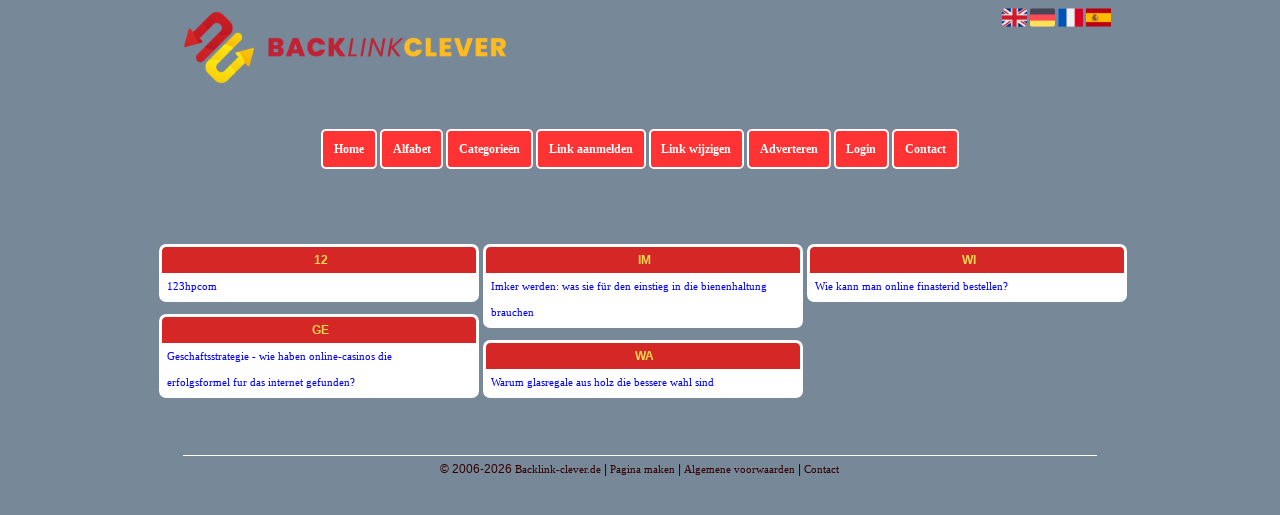

--- FILE ---
content_type: text/html; charset=utf-8
request_url: https://backlink-clever.de/alphabet/1
body_size: 5867
content:
<!DOCTYPE html>
<html xmlns="http://www.w3.org/1999/xhtml" lang="nl">
<head>
	<meta charset="UTF-8" >
	
	  	<title>Backlink-clever.de overzicht 1</title>
  	
  	  
	  
  
	

		<link rel="icon" type="image/png" href="https://backlink-clever.de/subsites/backlink-clever.de/files/favicon.png" >
	
  
  	<!--[if IE]><link rel="SHORTCUT ICON" href="https://backlink-clever.de/favicon.ico"/><![endif]-->

 	<meta content="All" name="Robots" >  
 	<meta name="verify-v1" content="T9m368+ngpgpvP6Kn4lCpcntdwHVSLhH4X8uyFmPfOM=" >
 	<meta name="copyright" content="Backlink-clever.de" >
 	<meta name="uwpcheck" content="1" >


	<script src="https://ajax.googleapis.com/ajax/libs/jquery/2.1.4/jquery.min.js"></script>
	  
		  
	<style type="text/css">
	  	li.tooltip {outline:none;}
	    li.tooltip strong {line-height:30px;}
	    li.tooltip:hover {text-decoration:none;}
	    li.tooltip span { z-index:10;display:none; padding:14px 20px; margin-top:-15px; margin-left:28px; width:300px; line-height:16px; }
	    li.tooltip span img{  margin-top:-20px; }
	    li.tooltip:hover span{ display:inline; position:absolute; color:#0000FF; border:1px solid #778899; background:#778899;}
	    .callout {z-index:20;position:absolute;top:30px;border:0;left:-11px;}
	    li.tooltip span { border-radius:4px; box-shadow: 5px 5px 8px #CCC; }
	    .articleli { overflow: hidden !important; text-overflow: ellipsis !important;  white-space: nowrap !important; width:80% !important;}
	    .articleli a:hover {font-weight:normal !important; }
	  	.header,#hrfooter, #hrfooter a,#footer a, #footer div {color:#330000 !important;}
	  	#toplogoheader{height:75px;min-width:180px;}
	  	.svgarrow path{
	  		fill : #000 !important;
	  	}
	</style>
	
			    <meta name="viewport" content="width=device-width, initial-scale=1">

            <script src="https://ajax.googleapis.com/ajax/libs/jquery/2.1.4/jquery.min.js"></script>
        <script src="https://backlink-clever.de/templates/classic/resizer.js"></script>
    
    <link rel="stylesheet" href="https://backlink-clever.de/templates/classic/responsiveness.css" type="text/css" />

    <style>  
      
                    ﻿    /***************************** basiselement ****************************/
html, body {
	/*height: 100%;*/
}
body {
	margin: 0;
	padding: 0;
/*	overflow-x: hidden;background-image: url(images/background_repeat.jpg);
		background-repeat: repeat-y;
		background-position: center top;*/
/*	background:#666; */
}
html>body #container {
	height: auto;
}
/***********************************************************************/

/****************************** style **********************************/

body, div, p, th, td, li, dd, a {
	font-family : Verdana, Geneva, Arial, Helvetica, sans-serif;
	font-size: 12px;
	line-height:20px;
color:#fff;
}
.main li{
   /*width: 220px;
   height: 18px;*/
   overflow: hidden;
}
body {
background-color: #778899!important;
}
h1 {
	font-size: 140%;
	font-weight: bold;
	color: black;
	margin-top: 0px;
	margin-bottom: 5px;
}
p {
	margin-top: 2px;
}
header, header #title a, #footer a, #footer{
  color: #330000;
}
a {
	font-family:verdana;
	font-size:11px;
	color:#0000FF;
line-height:2.4em;
	text-decoration:none
}
a:visited {
	font-family:verdana;
	font-size:11px;
	text-decoration:none
}
a:active {
	font-family:verdana;
	font-size:11px;
	text-decoration:none
}
a:hover {
	font-family:verdana;
	font-size:11px;
	text-decoration:underline
}
      .main ul li:hover {
        cursor:pointer;
      }
a.disabledLink:link {
	font-family:verdana;
	font-size:11px;
	color:gray;
	text-decoration:none;
}
a.disabledLink:visited {
	font-family:verdana;
	font-size:11px;
	color:gray;
	text-decoration:none;
}
a.disabledLink:active {
	font-family:verdana;
	font-size:11px;
	color:gray;
	text-decoration:none;
}
a.disabledLink:hover {
	font-family:verdana;
	font-size:11px;
	color:gray;
	text-decoration:underline;
}
a.openwithurl:link {
	font-family:verdana;
	font-size:11px;
	color:#0F296E;
	text-decoration:none;
}
a.openwithurl:visited {
	font-family:verdana;
	font-size:11px;
	color:#0F296E;
	text-decoration:none;
}
a.openwithurl:active {
	font-family:verdana;
	font-size:11px;
	color:#0F296E;
	text-decoration:none;
}
a.openwithurl:hover {
	font-family:verdana;
	font-size:11px;
	color:#0F296E;
	text-decoration:underline;
}
nav a {
  font-weight: bold;
}
/***************************************************************************/

/****************************** div structuur ******************************/

#column4 {
	float:right;
	width: 196px;
	padding-left: 6px;
}
#container {
	position: relative;
	min-height: 100%;
	height: 100%;
  margin: 0 auto;
	voice-family: "";
	/*voice-family: inherit;background-image:url(images/background.jpg);
		background-repeat:no-repeat;
		background-position:center top;*/
}


 #title {
	text-align:center;
	/*height: 30px;
	line-height: 30px;*/
	clear: both;
}

#title a {
color: #fff!important;
background: #ff3334;
padding:0.9em 0.9em;
border: 2px #fff solid;
border-radius:0.4em;
text-transform:none;
font-size:12px!important;
}
#title {
margin-top:1em;
margin-bottom:3em;
}
#title a:hover {
background: #fff;
color: #ff3334!important;
}

#hrtitle {
display:none;}

#contentholder {
  /*column-count: 4;
  column-gap: 1em;*/
}
#contentholder_content_left {
	/*width:952px;
	float:left;*/
}
#contentholder_content_right {
	width:202px;
	float:right;
}
.breaker {
	clear:both;
}
#colLeft {


    -moz-column-gap: 10px !important;
    -webkit-column-gap: 10px !important;
    column-gap: 10px !important;
    column-count: 4 !important;
}
#colCenter {
	float:left;
	width: 232px;
	padding: 0px 3px 0px 3px;
}
#colMiddle {
	float:left;
	width: 232px;
	padding: 0px 3px 0px 3px;
}
#colRight {
	float:left;
	width: 232px;
/*	padding-left: 3px;*/
	padding: 0px 3px 0px 3px;

}
    .colLeft{

    }
#colRight1 {
	float:left;
	width: 246px;
	padding-left: 3px;
}

form {
width:100%!important;
}

form a, form a visited {
background: #ff3334!important;
border: 2px solid #fff!important;
padding:1em;
border-radius:0.6em;
color:#fff!important;
font-weight:bold;
}
#linfo1 td {
Color:#fff!important;
}
#linfo1 a {
Color: #fff!important;
background:none!important;
border:none!important;
font-weight:400!important;	
Text-decoration:underline!important;
}
#linfo1 a:hover {
Color: #fff!important;
Font-weight:700!important;
background:none!important;
border:none!important;
}

form a:hover {
background: #fff!important;
border: 2px solid #ff3334!important;
color:#ff3334!important;
font-weight:bold;
}
.formtable {
Margin-top:1.5em!important;
}

@media (max-width: 601px) {
  #threeColumns .block {
  margin: 0 0px 12px !important;
  }
}
#threeColumns .block {
  /*width: 314px;*/
}

.tdlink {
  text-align: center;
}
.block {
Border: 3px #fff solid!important;
Border-radius:0.6em;
  width: 100%;
      display: inline-block;
	margin: 0px 0px 5px 0px;

}

.arrow {
    height:8px;
display:inline-block!important;
visibility:visible!important;
padding-left:0.3em;}
#threeColumns .block {
  margin-bottom:12px;
}
.tooltip {
Color:#000!important;
}
.blockHolder {
	border: 1px dotted #a9a9a9;
	margin: 0px 0px 5px 0px;
	background-color: white;
}

#bottom {
margin-top:2em;
}
.block .head{
	cursor: default;
	border-radius:0em;
	text-align:center;
	font-size: 12px;
	font-weight: bold;
	margin: 3px;
	padding-left: 3px;
}
.block .main {
	overflow: hidden;
background: #FFFFFF;
padding-left:5px;
}
.block div.ad {
	margin: 3px 4px;
	padding-left: 0px;

}
/*
deze definition is om te voorkomen dat het blok te breedt wordt en daardoor een kolom verspringt.
*/
#colLeft .block .main, #colCenter .block .main, #colRight .block .main, #colRight1 .block .main {

}
.block .main ul {
	list-style-type: none;
	margin-top: 0px;
	margin-bottom: 0px;
	margin-left: 0px;
	padding-left: 0px;
}
.block .textblock ul {
	list-style-type: disc;
	margin-top: 0px;
	margin-bottom: 0px;
	margin-left: 10px;
	padding-left: 10px;
}
/*#content {
	padding-top:10px;
	width:470px;
	margin-left:195px;
	margin-right:30px
}*/
#contentimage { /*wordt gebruikt in publishers*/
	margin-right: 3px;
}
#content_FULL {
	padding-top:130px;
	width:1002px;
}
#bottom {
	width:750px;
	margin:0px auto;
	clear:left;
	float:left;
}
    #footer {
      position: absolute;
      bottom: -45px;
      text-align: center;
      width: 100%;
      height: 50px;
      line-height: 50px;
      /*background-image:url(images/footer.jpg);background-position:center top;background-repeat:no-repeat;*/
    }

    #hrfooter {
    margin: 0 auto;
margin-top:2em!important;
    width: 95%;
      border-top: solid 1px #fff;
    }
.block {
  


background-color:  #d62727; border-color: #000000; color: #f8d74f; }
.block .head,h2 {
color: #f8d74f!important;
text-align:center;
text-transform:none;
}
div.block .hc1, div.block .hc1 h2{ background-color: #d62727;}
div.block .hc2, div.block .hc2 h2{ background-color: ;}
div.block .hc3, div.block .hc3 h2{ background-color: ;}
div.block .hc4, div.block .hc4 h2{ background-color: ;}

div.block .hc1, div.block .hc1 h2{      background: #d62727;
padding: 2px;
border: 0px;
}
a:active {
color: #0000FF;
font-weight:700;
text-decoration:none;  }
a:hover {
font-weight:700;
text-decoration:none; }
.l_extra {
color: #FEB92E; }
.block .head a{
 color: #ff3354;
font-size:12px;}
.block .head a:hover {
Text-decoration:underline;
}
.block .main li:before {
  /*content: "?";*/
  border-color: #fff;
  border-style: solid;
  border-width: 0.35em 0 0.35em 0.45em;
  display: inline-block;
  margin-bottom: 0.1em;
  /*position: relative;*/
}
#column4 {
overflow:hidden; }
.normallink{

}

.boldlink{
   font-weight: bold;
}
.leftheader{
}
a.deletelink{
   font-weight: bold;
   color: #CC0000;
}
a.editlink{
   font-weight: bold;
   color: #009900;
}
a.insertlink{
   font-weight: bold;
   color: #000099;
}
a.yourlink{
   font-weight: bold;
   color: #555555;
}
h2{
   padding:0;
   margin: 0;
    font-size: 16px;
font-family: calibri, sans-serif;
   border: 0;
}
   a.backlinklink{
color: #0000FF;
float: right;
font-weight: bold;
}

.cattable,.rencattable{
   font-family: verdana;
   font-size: 11px;
}
.cattable td{
   border: 1px solid #000000;
}
.catth,.rencatth{
   padding: 3px;
   border: 1px solid #000000;
   background: #DDDDDD;
}
.cattd,.rencattd{
   padding: 3px;
   border: 1px solid #000000;
   background: #EEEEEE;
}
.cattd_selected{
   padding: 3px;
   border: 1px solid #000000;
   background: #AAAAFF;
}
.cattdaccent,.rencattdaccent{
   padding: 3px;
   border: 1px solid #000000;
   background: #CCCCCC;
}
.cattdaccent_selected{
   padding: 3px;
   border: 1px solid #000000;
   background: #AAAADD;
}
.morelinks{
 font-weight: bold;
 font-style: italic;
}
@media (max-width: 1999px) and (min-width: 1398px) {
  .visible-desktop {
    display: inherit !important;
  }
}
.np, #frame, header, #zoeken input[type=text], #zoeken button, nav a, .aanafmelden-vak input[type=text], .aanafmelden-vak input[type=password], #profiel-vak .tool-title {
  box-sizing: border-box;
  ms-box-sizing: border-box;
  webkit-box-sizing: border-box;
  moz-box-sizing: border-box;
  -moz-box-sizing: border-box;
}
.one-cell {
  display: none;
}
header #datumtijd {
  position: relative;
  right: 17px;
  top: 28px;
  right: 0px;
  text-align: center;
  color: #fff;
  font-size: 24px;
  float:right;
}
.adverts {
  text-align:center;
  margin:0 auto;
  width:auto;
  min-height:250px;
  /*max-width:314px;*/
  /*max-width:314px;*/
}
input, select {
    -webkit-box-sizing: border-box;
       -moz-box-sizing: border-box;
            box-sizing: border-box;
}
     a.normallink{
 display: inline-block;
 width:  calc(100% - 15px);
}
img#toplogoheader{ max-height: 75px; max-width:calc(100% - 35px); margin-top:10px; margin-bottom:0.8em;}

.non-mobile-inline {
display:none!important;
}

@media and screen (max-width:1024px) {

nav {
    height: 297px !important;
    border-radius: 0.5em;
    margin: 1em auto 5px;
position:relative;
width:100%;
z-index:1;
background-color:#428bca;
}

nav a {
float: left !important;
    width: 100% !important;
height:33px;
line-height:30px;
    background-image: none !important;
    border-bottom: 1px solid white;
color:#fff!important;
}

nav a:hover {
background-color:#fff;
color:#ff3334!important;
}
}

.btn-success {
background: #ff3334!important;
border: 2px solid #fff!important;
color:#fff!important;
font-weight:bold;
border-radius:0.6em!important;
}

.form-control {
border-radius:0.6!important;
}

.btn-success:hover {
background: #fff!important;
border: 2px solid #ff3334!important;
color:#ff3334!important;

}

#threeColumns {

}
@media (max-width: 530px) {
.form-control {
max-width:100%!important;
}
}
@media (max-width: 1398px) and (min-width: 975px) {
	#colLeft {
	    column-count: 3 !important;
	}
}

@media (max-width: 975px) and (min-width: 686px) {
	#colLeft {
		column-count: 2 !important;
	}
}

@media (max-width: 686px) {
	#colLeft {
		column-count: 1 !important;
	}
}
@media (min-width:980px) {
#contentholder {
	margin-top: 40px;
}
}
.mobilenav {
Background-color: #ff3334!important;
Border:2px solid #fff;
Border-radius:0.6em!important;
}

@media (max-width:434px) {
form {
margin-top:2em;
}

input {
width:100%!important;
}
}

@media (max-width:360px) and (min-width:335px) {
table.formtable td {
max-width:22em;
}
}

@media (max-width:334px) and (min-width:320px) {
table.formtable td {
max-width:20em;
}
}

@media (max-width:319px) and (min-width:300px) {
table.formtable td {
max-width:18em;
}
}

@media (max-width:299px) and (min-width:280px) {
table.formtable td {
max-width:16em;
}
}

@media (max-width:279px) and (min-width:260px) {
table.formtable td {
max-width:14em;
}
}

@media (max-width:259px) and (min-width:240px) {
table.formtable td {
max-width:12em;
}
}

@media (max-width:239px) and (min-width:220px) {
table.formtable td {
max-width:10em;
}
}

@media (max-width:219px) and (min-width:200px) {
table.formtable td {
max-width:8em;
}
}

@media (max-width:199px) and (min-width:180px) {
table.formtable td {
max-width:6em;
}
}

@media (max-width:179px) and (min-width:160px) {
table.formtable td {
max-width:4em;
}
}

@media (max-width:159px) and (min-width:10px) {
table.formtable td {
max-width:2em;
}
}

@media (max-width:397px) {
form a {
display:block;
}
}

@media (max-width: 996px) and (min-width: 686px) {
#threeColumns {
-webkit-column-count:1!important;
}
}
@media (max-width:996px) {
img#toplogoheader {
margin-bottom:0;
}

nav {
height: 500px !important;
position:relative;
width:100%;
z-index:1;
}

nav a {
float:left!important;
    width: 100% !important;
line-height:20px;
    background-image: none !important;
}

nav a:last-of-type{
border-bottom: 2px #fff solid!important;
}

nav a:hover {
background-color: #fff!important;
color:#ff3334!important;
}
}
<!DOCTYPE html>

<html>

<head>
  <title>Hello!</title>
</head>

<body>

Hello, World!
</body>
</html>        
        input { width: auto!important; }
        a.sbacklinklink{ color:#0000FF!important; }

        nav span {
            display: block;
            position: absolute;
            right: 0;
            width: 0.0000000000000000000000000000001%;
            height: 33px;
            /* background-image: url(http://cache.startkabel.nl/images/balklayer3.png);  */
            background-position: -721px 0px;
        }

        .np, #frame, header, #zoeken input[type=text], #zoeken button, nav a, .aanafmelden-vak input[type=text], .aanafmelden-vak input[type=password], #profiel-vak .tool-title {
            box-sizing: border-box;
            ms-box-sizing: border-box;
            webkit-box-sizing: border-box;
            moz-box-sizing: border-box;
            -moz-box-sizing: border-box;
        }
        header {
            position: relative;
            display: block;
            text-align: left;
            /* line-height: 95px;    */
            padding: 0 0 5px 0;
        }
        header #datumtijd {
            position: relative;
            right: 17px;
            top: 28px;
            right: 0px;
            text-align: center;
            color: #fff;
            font-size: 24px;
            float:right;
        }
        .toolong {
            line-height:1.5;
        }
        .one-cell {
            display: none;
        }
        .adverts {
            text-align:center;
            margin:0 auto;
            width:auto;
            min-height:250px;
            max-width:314px;
            /*max-width:314px;*/
        }
        .formtable{
            float:left;
            clear:both;
        }
        .links .main ul li a{
            display: inline-block;
            width: 90%;
        }
        img#toplogoheader{ max-height: 75px; max-width:calc(100% - 35px);; margin-top:10px;}
            div.block div.head h2{
            white-space: nowrap;
            overflow: hidden;
            text-overflow: ellipsis;
        }

    
        div.block div.main li a.backlinklink, a.backlinklink, #contentholder a.backlinklink{
            color: #0000FF!important;
        }
        div.block div.main .block li a.pubuserchk,a.pubuserchk, #contentholder a.pubuserchk{
            color: #FF0000!important;
        }
        div.block div.main .block li a.plink,a.plink, #contentholder a.plink{
            color: #000000!important;
        }
        a.deletelink, a.editlink{
            margin:0!important;
            padding:0!important; 
        }
    </style>

    <link href="https://maxcdn.bootstrapcdn.com/font-awesome/4.5.0/css/font-awesome.min.css" rel="stylesheet" integrity="sha256-3dkvEK0WLHRJ7/Csr0BZjAWxERc5WH7bdeUya2aXxdU= sha512-+L4yy6FRcDGbXJ9mPG8MT/3UCDzwR9gPeyFNMCtInsol++5m3bk2bXWKdZjvybmohrAsn3Ua5x8gfLnbE1YkOg==" crossorigin="anonymous">	

		<script src="https://backlink-clever.de/misc/js/functions.js?v2"></script>
</head>
<body>
	   	    <div id="container">
	    <div id="header">
	    	<header>
	    							<div class='langflags' style=''>
													<a href='https://backlink-clever.de/?l=en&lang=en'> <img src='https://backlink-clever.de/misc/img/flags/flag_en.png' alt='en' height='25' /></a>
												
						
					
													<a href='https://backlink-clever.de/?l=de&lang=de'> <img src='https://backlink-clever.de/misc/img/flags/flag_de.png' alt='de'  height='25' /></a>
						
													<a href='https://backlink-clever.de/?l=fr&lang=fr'> <img src='https://backlink-clever.de/misc/img/flags/flag_fr.png' alt='fr'  height='25' /></a>
						
													<a href='https://backlink-clever.de/?l=es&lang=es'> <img src='https://backlink-clever.de/misc/img/flags/flag_es.png' alt='es'  height='25' /></a>
											</div>

					
																	<div class="nav-bar-button mobilenav"><span><i style='margin: 0 0 4px 0' class="fa fa-bars"></i></span></div>
						<a href="https://backlink-clever.de/" id="logo" style='text-decoration:none'>
							<span style="font-size:26px; font-weight:bolder; line-height:50px; height:75px;">
			
																																													<img src="https://backlink-clever.de/subsites/backlink-clever.de/files/banner.png"  id="toplogoheader" />
																			
							
							</span>
						</a><br />
					

																							<nav id="title">
									<a href="https://backlink-clever.de/">Home</a>

									
							
									<span class="non-mobile-inline">-&nbsp;</span> <a href="https://backlink-clever.de/alfabet">Alfabet</a>
						 			<span class="non-mobile-inline">-&nbsp;</span> <a href="https://backlink-clever.de/rubriek">Categorie&euml;n</a>

						 									 				<span class="non-mobile-inline">-&nbsp;</span> <a href="https://backlink-clever.de/link-aanmelden/">Link aanmelden</a>
						 			
						 			<span class="non-mobile-inline">-&nbsp;</span> <a href="https://backlink-clever.de/changerequest.php">Link wijzigen</a>

						 									 				<span class="non-mobile-inline">-&nbsp;</span> <a href="https://backlink-clever.de/register.php">Adverteren</a>
						 									 			
						 			<span class="non-mobile-inline">-&nbsp;</span> <a href="https://backlink-clever.de/login.php">Login</a>
									<span class="non-mobile-inline">-&nbsp;</span> <a href="https://backlink-clever.de/contact/" class="lastitem">Contact</a>
									<div id="hrtitle"></div>
									<div style="clear:both;"></div>
						 		</nav>
					
														</header>

			<div style="clear:both;"></div>
		</div>
   

  <div id="contentholder">
    <div id="contentholder_content_left">
      <div id="threeColumns">
        <div id="colLeft">
                                        <div class="block links">
                  <div class="head" >
                    12 
                  </div>
                        
                  <div class="main">
                    <ul>
                                            <li><a href="https://123hpcom.backlink-clever.de" target="_blank" class="normallink">123hpcom</a></li>
                                        </ul>
                  </div>
                </div>         
                              <div class="block links">
                  <div class="head" >
                    GE 
                  </div>
                        
                  <div class="main">
                    <ul>
                                            <li><a href="https://backlink-clever.de/blog/geschaftsstrategie-wie-haben-online-casinos-die-erfolgsformel-far-das-internet-gefunden" target="_blank" class="normallink">Geschaftsstrategie - wie haben online-casinos die erfolgsformel fur das internet gefunden?</a></li>
                                        </ul>
                  </div>
                </div>         
                              <div class="block links">
                  <div class="head" >
                    IM 
                  </div>
                        
                  <div class="main">
                    <ul>
                                            <li><a href="https://backlink-clever.de/blog/imker-werden-was-sie-far-den-einstieg-in-die-bienenhaltung-brauchen" target="_blank" class="normallink">Imker werden: was sie für den einstieg in die bienenhaltung brauchen</a></li>
                                        </ul>
                  </div>
                </div>         
                              <div class="block links">
                  <div class="head" >
                    WA 
                  </div>
                        
                  <div class="main">
                    <ul>
                                            <li><a href="https://backlink-clever.de/blog/warum-glasregale-aus-holz-die-bessere-wahl-sind" target="_blank" class="normallink">Warum glasregale aus holz die bessere wahl sind</a></li>
                                        </ul>
                  </div>
                </div>         
                              <div class="block links">
                  <div class="head" >
                    WI 
                  </div>
                        
                  <div class="main">
                    <ul>
                                            <li><a href="https://backlink-clever.de/blog/wie-kann-man-online-finasterid-bestellen" target="_blank" class="normallink">Wie kann man online finasterid bestellen?</a></li>
                                        </ul>
                  </div>
                </div>         
              
                                </div>
      </div>
    </div>
  </div>

  
   



  <div id="bottom" style='clear:both;'></div>
  <div class="breaker"></div> 
  
  <div id="footer" >  
    <div id="hrfooter"  >
      &copy; 2006-2026&nbsp;<a href="https://backlink-clever.de/"  >Backlink-clever.de</a>
      | <a href="https://backlink-clever.de/register.php" rel="nofollow"  >Pagina maken</a>

      
      | <a href='https://backlink-clever.de/terms.php'  >Algemene voorwaarden</a> 

      | <a href="https://backlink-clever.de/contact/" >Contact</a>
    </div>

   
      </div>
  </div>
  


  
</body>
</html>